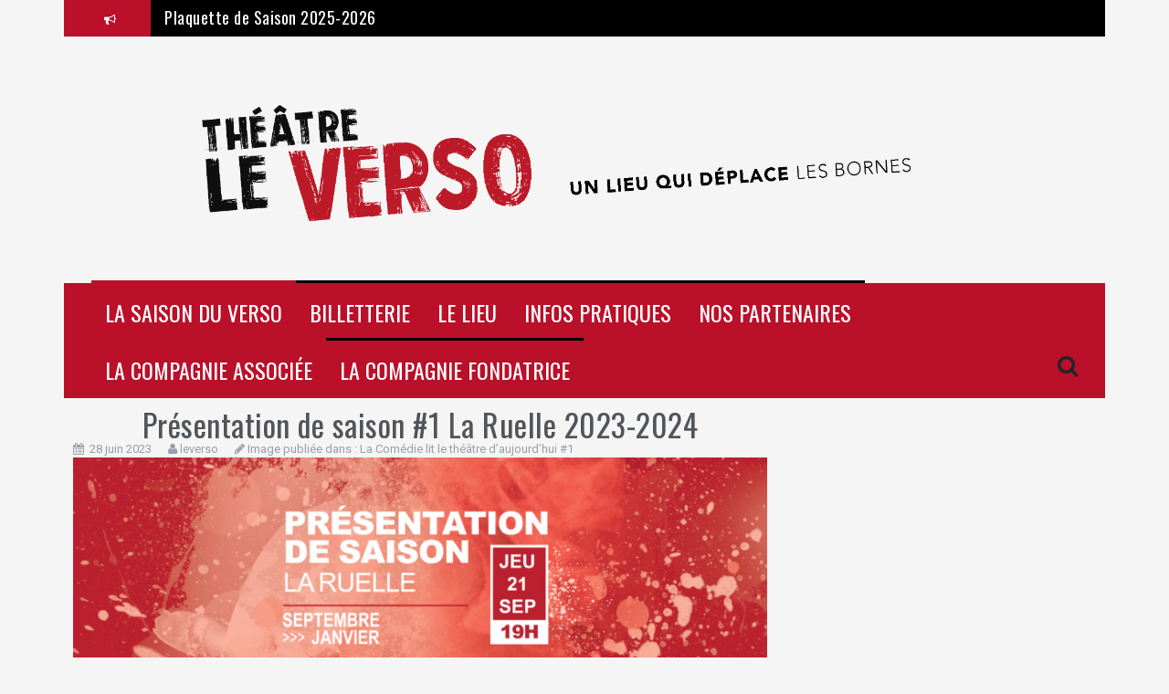

--- FILE ---
content_type: text/html; charset=UTF-8
request_url: http://travellingtheatreleverso.fr/premiere-lecture/complet-2/
body_size: 9663
content:
<!DOCTYPE html>
<html lang="fr-FR">
<head>
<meta charset="UTF-8">
<meta name="viewport" content="width=device-width, initial-scale=1">
<link rel="profile" href="http://gmpg.org/xfn/11">
<link rel="pingback" href="http://travellingtheatreleverso.fr/xmlrpc.php">
	<link rel="shortcut icon" href="http://travellingtheatreleverso.fr/wp-content/uploads/2016/06/cropped-Travelling-Théâtre-Le-Verso-2.jpg" />

<meta name='robots' content='index, follow, max-video-preview:-1, max-snippet:-1, max-image-preview:large' />

	<!-- This site is optimized with the Yoast SEO plugin v19.0 - https://yoast.com/wordpress/plugins/seo/ -->
	<title>Présentation de saison #1 La Ruelle 2023-2024 - Théâtre le Verso</title>
	<link rel="canonical" href="http://travellingtheatreleverso.fr/wp-content/uploads/2023/06/complet-1-scaled.jpg" />
	<meta property="og:locale" content="fr_FR" />
	<meta property="og:type" content="article" />
	<meta property="og:title" content="Présentation de saison #1 La Ruelle 2023-2024 - Théâtre le Verso" />
	<meta property="og:description" content="Présentation de saison #1 La Ruelle 2023-2024" />
	<meta property="og:url" content="http://travellingtheatreleverso.fr/wp-content/uploads/2023/06/complet-1-scaled.jpg" />
	<meta property="og:site_name" content="Théâtre le Verso" />
	<meta property="article:publisher" content="https://www.facebook.com/theatreleverso" />
	<meta property="article:modified_time" content="2023-08-24T14:54:14+00:00" />
	<meta property="og:image" content="http://travellingtheatreleverso.fr/wp-content/uploads/2023/06/complet-1-scaled.jpg" />
	<meta property="og:image:width" content="2560" />
	<meta property="og:image:height" content="949" />
	<meta property="og:image:type" content="image/jpeg" />
	<meta name="twitter:card" content="summary" />
	<script type="application/ld+json" class="yoast-schema-graph">{"@context":"https://schema.org","@graph":[{"@type":"WebSite","@id":"https://travellingtheatreleverso.fr/#website","url":"https://travellingtheatreleverso.fr/","name":"Théâtre le Verso","description":"Salle de spectacle","potentialAction":[{"@type":"SearchAction","target":{"@type":"EntryPoint","urlTemplate":"https://travellingtheatreleverso.fr/?s={search_term_string}"},"query-input":"required name=search_term_string"}],"inLanguage":"fr-FR"},{"@type":"WebPage","@id":"http://travellingtheatreleverso.fr/wp-content/uploads/2023/06/complet-1-scaled.jpg#webpage","url":"http://travellingtheatreleverso.fr/wp-content/uploads/2023/06/complet-1-scaled.jpg","name":"Présentation de saison #1 La Ruelle 2023-2024 - Théâtre le Verso","isPartOf":{"@id":"https://travellingtheatreleverso.fr/#website"},"datePublished":"2023-06-28T12:42:19+00:00","dateModified":"2023-08-24T14:54:14+00:00","breadcrumb":{"@id":"http://travellingtheatreleverso.fr/wp-content/uploads/2023/06/complet-1-scaled.jpg#breadcrumb"},"inLanguage":"fr-FR","potentialAction":[{"@type":"ReadAction","target":["http://travellingtheatreleverso.fr/wp-content/uploads/2023/06/complet-1-scaled.jpg"]}]},{"@type":"BreadcrumbList","@id":"http://travellingtheatreleverso.fr/wp-content/uploads/2023/06/complet-1-scaled.jpg#breadcrumb","itemListElement":[{"@type":"ListItem","position":1,"name":"Accueil","item":"https://travellingtheatreleverso.fr/"},{"@type":"ListItem","position":2,"name":"La Comédie lit le théâtre d&rsquo;aujourd&rsquo;hui #1","item":"http://travellingtheatreleverso.fr/premiere-lecture/"},{"@type":"ListItem","position":3,"name":"Présentation de saison #1 La Ruelle 2023-2024"}]}]}</script>
	<!-- / Yoast SEO plugin. -->


<link rel='dns-prefetch' href='//fonts.googleapis.com' />
<link rel="alternate" type="application/rss+xml" title="Théâtre le Verso &raquo; Flux" href="http://travellingtheatreleverso.fr/feed/" />
<link rel="alternate" type="application/rss+xml" title="Théâtre le Verso &raquo; Flux des commentaires" href="http://travellingtheatreleverso.fr/comments/feed/" />
<script type="text/javascript">
window._wpemojiSettings = {"baseUrl":"https:\/\/s.w.org\/images\/core\/emoji\/14.0.0\/72x72\/","ext":".png","svgUrl":"https:\/\/s.w.org\/images\/core\/emoji\/14.0.0\/svg\/","svgExt":".svg","source":{"concatemoji":"http:\/\/travellingtheatreleverso.fr\/wp-includes\/js\/wp-emoji-release.min.js?ver=6.2.8"}};
/*! This file is auto-generated */
!function(e,a,t){var n,r,o,i=a.createElement("canvas"),p=i.getContext&&i.getContext("2d");function s(e,t){p.clearRect(0,0,i.width,i.height),p.fillText(e,0,0);e=i.toDataURL();return p.clearRect(0,0,i.width,i.height),p.fillText(t,0,0),e===i.toDataURL()}function c(e){var t=a.createElement("script");t.src=e,t.defer=t.type="text/javascript",a.getElementsByTagName("head")[0].appendChild(t)}for(o=Array("flag","emoji"),t.supports={everything:!0,everythingExceptFlag:!0},r=0;r<o.length;r++)t.supports[o[r]]=function(e){if(p&&p.fillText)switch(p.textBaseline="top",p.font="600 32px Arial",e){case"flag":return s("\ud83c\udff3\ufe0f\u200d\u26a7\ufe0f","\ud83c\udff3\ufe0f\u200b\u26a7\ufe0f")?!1:!s("\ud83c\uddfa\ud83c\uddf3","\ud83c\uddfa\u200b\ud83c\uddf3")&&!s("\ud83c\udff4\udb40\udc67\udb40\udc62\udb40\udc65\udb40\udc6e\udb40\udc67\udb40\udc7f","\ud83c\udff4\u200b\udb40\udc67\u200b\udb40\udc62\u200b\udb40\udc65\u200b\udb40\udc6e\u200b\udb40\udc67\u200b\udb40\udc7f");case"emoji":return!s("\ud83e\udef1\ud83c\udffb\u200d\ud83e\udef2\ud83c\udfff","\ud83e\udef1\ud83c\udffb\u200b\ud83e\udef2\ud83c\udfff")}return!1}(o[r]),t.supports.everything=t.supports.everything&&t.supports[o[r]],"flag"!==o[r]&&(t.supports.everythingExceptFlag=t.supports.everythingExceptFlag&&t.supports[o[r]]);t.supports.everythingExceptFlag=t.supports.everythingExceptFlag&&!t.supports.flag,t.DOMReady=!1,t.readyCallback=function(){t.DOMReady=!0},t.supports.everything||(n=function(){t.readyCallback()},a.addEventListener?(a.addEventListener("DOMContentLoaded",n,!1),e.addEventListener("load",n,!1)):(e.attachEvent("onload",n),a.attachEvent("onreadystatechange",function(){"complete"===a.readyState&&t.readyCallback()})),(e=t.source||{}).concatemoji?c(e.concatemoji):e.wpemoji&&e.twemoji&&(c(e.twemoji),c(e.wpemoji)))}(window,document,window._wpemojiSettings);
</script>
<style type="text/css">
img.wp-smiley,
img.emoji {
	display: inline !important;
	border: none !important;
	box-shadow: none !important;
	height: 1em !important;
	width: 1em !important;
	margin: 0 0.07em !important;
	vertical-align: -0.1em !important;
	background: none !important;
	padding: 0 !important;
}
</style>
	<link rel='stylesheet' id='otw_sbm.css-css' href='http://travellingtheatreleverso.fr/wp-content/plugins/widget-manager-light/css/otw_sbm.css?ver=6.2.8' type='text/css' media='all' />
<link rel='stylesheet' id='wp-block-library-css' href='http://travellingtheatreleverso.fr/wp-includes/css/dist/block-library/style.min.css?ver=6.2.8' type='text/css' media='all' />
<style id='wp-block-library-inline-css' type='text/css'>
.has-text-align-justify{text-align:justify;}
</style>
<link rel='stylesheet' id='mediaelement-css' href='http://travellingtheatreleverso.fr/wp-includes/js/mediaelement/mediaelementplayer-legacy.min.css?ver=4.2.17' type='text/css' media='all' />
<link rel='stylesheet' id='wp-mediaelement-css' href='http://travellingtheatreleverso.fr/wp-includes/js/mediaelement/wp-mediaelement.min.css?ver=6.2.8' type='text/css' media='all' />
<link rel='stylesheet' id='classic-theme-styles-css' href='http://travellingtheatreleverso.fr/wp-includes/css/classic-themes.min.css?ver=6.2.8' type='text/css' media='all' />
<style id='global-styles-inline-css' type='text/css'>
body{--wp--preset--color--black: #000000;--wp--preset--color--cyan-bluish-gray: #abb8c3;--wp--preset--color--white: #ffffff;--wp--preset--color--pale-pink: #f78da7;--wp--preset--color--vivid-red: #cf2e2e;--wp--preset--color--luminous-vivid-orange: #ff6900;--wp--preset--color--luminous-vivid-amber: #fcb900;--wp--preset--color--light-green-cyan: #7bdcb5;--wp--preset--color--vivid-green-cyan: #00d084;--wp--preset--color--pale-cyan-blue: #8ed1fc;--wp--preset--color--vivid-cyan-blue: #0693e3;--wp--preset--color--vivid-purple: #9b51e0;--wp--preset--gradient--vivid-cyan-blue-to-vivid-purple: linear-gradient(135deg,rgba(6,147,227,1) 0%,rgb(155,81,224) 100%);--wp--preset--gradient--light-green-cyan-to-vivid-green-cyan: linear-gradient(135deg,rgb(122,220,180) 0%,rgb(0,208,130) 100%);--wp--preset--gradient--luminous-vivid-amber-to-luminous-vivid-orange: linear-gradient(135deg,rgba(252,185,0,1) 0%,rgba(255,105,0,1) 100%);--wp--preset--gradient--luminous-vivid-orange-to-vivid-red: linear-gradient(135deg,rgba(255,105,0,1) 0%,rgb(207,46,46) 100%);--wp--preset--gradient--very-light-gray-to-cyan-bluish-gray: linear-gradient(135deg,rgb(238,238,238) 0%,rgb(169,184,195) 100%);--wp--preset--gradient--cool-to-warm-spectrum: linear-gradient(135deg,rgb(74,234,220) 0%,rgb(151,120,209) 20%,rgb(207,42,186) 40%,rgb(238,44,130) 60%,rgb(251,105,98) 80%,rgb(254,248,76) 100%);--wp--preset--gradient--blush-light-purple: linear-gradient(135deg,rgb(255,206,236) 0%,rgb(152,150,240) 100%);--wp--preset--gradient--blush-bordeaux: linear-gradient(135deg,rgb(254,205,165) 0%,rgb(254,45,45) 50%,rgb(107,0,62) 100%);--wp--preset--gradient--luminous-dusk: linear-gradient(135deg,rgb(255,203,112) 0%,rgb(199,81,192) 50%,rgb(65,88,208) 100%);--wp--preset--gradient--pale-ocean: linear-gradient(135deg,rgb(255,245,203) 0%,rgb(182,227,212) 50%,rgb(51,167,181) 100%);--wp--preset--gradient--electric-grass: linear-gradient(135deg,rgb(202,248,128) 0%,rgb(113,206,126) 100%);--wp--preset--gradient--midnight: linear-gradient(135deg,rgb(2,3,129) 0%,rgb(40,116,252) 100%);--wp--preset--duotone--dark-grayscale: url('#wp-duotone-dark-grayscale');--wp--preset--duotone--grayscale: url('#wp-duotone-grayscale');--wp--preset--duotone--purple-yellow: url('#wp-duotone-purple-yellow');--wp--preset--duotone--blue-red: url('#wp-duotone-blue-red');--wp--preset--duotone--midnight: url('#wp-duotone-midnight');--wp--preset--duotone--magenta-yellow: url('#wp-duotone-magenta-yellow');--wp--preset--duotone--purple-green: url('#wp-duotone-purple-green');--wp--preset--duotone--blue-orange: url('#wp-duotone-blue-orange');--wp--preset--font-size--small: 13px;--wp--preset--font-size--medium: 20px;--wp--preset--font-size--large: 36px;--wp--preset--font-size--x-large: 42px;--wp--preset--spacing--20: 0.44rem;--wp--preset--spacing--30: 0.67rem;--wp--preset--spacing--40: 1rem;--wp--preset--spacing--50: 1.5rem;--wp--preset--spacing--60: 2.25rem;--wp--preset--spacing--70: 3.38rem;--wp--preset--spacing--80: 5.06rem;--wp--preset--shadow--natural: 6px 6px 9px rgba(0, 0, 0, 0.2);--wp--preset--shadow--deep: 12px 12px 50px rgba(0, 0, 0, 0.4);--wp--preset--shadow--sharp: 6px 6px 0px rgba(0, 0, 0, 0.2);--wp--preset--shadow--outlined: 6px 6px 0px -3px rgba(255, 255, 255, 1), 6px 6px rgba(0, 0, 0, 1);--wp--preset--shadow--crisp: 6px 6px 0px rgba(0, 0, 0, 1);}:where(.is-layout-flex){gap: 0.5em;}body .is-layout-flow > .alignleft{float: left;margin-inline-start: 0;margin-inline-end: 2em;}body .is-layout-flow > .alignright{float: right;margin-inline-start: 2em;margin-inline-end: 0;}body .is-layout-flow > .aligncenter{margin-left: auto !important;margin-right: auto !important;}body .is-layout-constrained > .alignleft{float: left;margin-inline-start: 0;margin-inline-end: 2em;}body .is-layout-constrained > .alignright{float: right;margin-inline-start: 2em;margin-inline-end: 0;}body .is-layout-constrained > .aligncenter{margin-left: auto !important;margin-right: auto !important;}body .is-layout-constrained > :where(:not(.alignleft):not(.alignright):not(.alignfull)){max-width: var(--wp--style--global--content-size);margin-left: auto !important;margin-right: auto !important;}body .is-layout-constrained > .alignwide{max-width: var(--wp--style--global--wide-size);}body .is-layout-flex{display: flex;}body .is-layout-flex{flex-wrap: wrap;align-items: center;}body .is-layout-flex > *{margin: 0;}:where(.wp-block-columns.is-layout-flex){gap: 2em;}.has-black-color{color: var(--wp--preset--color--black) !important;}.has-cyan-bluish-gray-color{color: var(--wp--preset--color--cyan-bluish-gray) !important;}.has-white-color{color: var(--wp--preset--color--white) !important;}.has-pale-pink-color{color: var(--wp--preset--color--pale-pink) !important;}.has-vivid-red-color{color: var(--wp--preset--color--vivid-red) !important;}.has-luminous-vivid-orange-color{color: var(--wp--preset--color--luminous-vivid-orange) !important;}.has-luminous-vivid-amber-color{color: var(--wp--preset--color--luminous-vivid-amber) !important;}.has-light-green-cyan-color{color: var(--wp--preset--color--light-green-cyan) !important;}.has-vivid-green-cyan-color{color: var(--wp--preset--color--vivid-green-cyan) !important;}.has-pale-cyan-blue-color{color: var(--wp--preset--color--pale-cyan-blue) !important;}.has-vivid-cyan-blue-color{color: var(--wp--preset--color--vivid-cyan-blue) !important;}.has-vivid-purple-color{color: var(--wp--preset--color--vivid-purple) !important;}.has-black-background-color{background-color: var(--wp--preset--color--black) !important;}.has-cyan-bluish-gray-background-color{background-color: var(--wp--preset--color--cyan-bluish-gray) !important;}.has-white-background-color{background-color: var(--wp--preset--color--white) !important;}.has-pale-pink-background-color{background-color: var(--wp--preset--color--pale-pink) !important;}.has-vivid-red-background-color{background-color: var(--wp--preset--color--vivid-red) !important;}.has-luminous-vivid-orange-background-color{background-color: var(--wp--preset--color--luminous-vivid-orange) !important;}.has-luminous-vivid-amber-background-color{background-color: var(--wp--preset--color--luminous-vivid-amber) !important;}.has-light-green-cyan-background-color{background-color: var(--wp--preset--color--light-green-cyan) !important;}.has-vivid-green-cyan-background-color{background-color: var(--wp--preset--color--vivid-green-cyan) !important;}.has-pale-cyan-blue-background-color{background-color: var(--wp--preset--color--pale-cyan-blue) !important;}.has-vivid-cyan-blue-background-color{background-color: var(--wp--preset--color--vivid-cyan-blue) !important;}.has-vivid-purple-background-color{background-color: var(--wp--preset--color--vivid-purple) !important;}.has-black-border-color{border-color: var(--wp--preset--color--black) !important;}.has-cyan-bluish-gray-border-color{border-color: var(--wp--preset--color--cyan-bluish-gray) !important;}.has-white-border-color{border-color: var(--wp--preset--color--white) !important;}.has-pale-pink-border-color{border-color: var(--wp--preset--color--pale-pink) !important;}.has-vivid-red-border-color{border-color: var(--wp--preset--color--vivid-red) !important;}.has-luminous-vivid-orange-border-color{border-color: var(--wp--preset--color--luminous-vivid-orange) !important;}.has-luminous-vivid-amber-border-color{border-color: var(--wp--preset--color--luminous-vivid-amber) !important;}.has-light-green-cyan-border-color{border-color: var(--wp--preset--color--light-green-cyan) !important;}.has-vivid-green-cyan-border-color{border-color: var(--wp--preset--color--vivid-green-cyan) !important;}.has-pale-cyan-blue-border-color{border-color: var(--wp--preset--color--pale-cyan-blue) !important;}.has-vivid-cyan-blue-border-color{border-color: var(--wp--preset--color--vivid-cyan-blue) !important;}.has-vivid-purple-border-color{border-color: var(--wp--preset--color--vivid-purple) !important;}.has-vivid-cyan-blue-to-vivid-purple-gradient-background{background: var(--wp--preset--gradient--vivid-cyan-blue-to-vivid-purple) !important;}.has-light-green-cyan-to-vivid-green-cyan-gradient-background{background: var(--wp--preset--gradient--light-green-cyan-to-vivid-green-cyan) !important;}.has-luminous-vivid-amber-to-luminous-vivid-orange-gradient-background{background: var(--wp--preset--gradient--luminous-vivid-amber-to-luminous-vivid-orange) !important;}.has-luminous-vivid-orange-to-vivid-red-gradient-background{background: var(--wp--preset--gradient--luminous-vivid-orange-to-vivid-red) !important;}.has-very-light-gray-to-cyan-bluish-gray-gradient-background{background: var(--wp--preset--gradient--very-light-gray-to-cyan-bluish-gray) !important;}.has-cool-to-warm-spectrum-gradient-background{background: var(--wp--preset--gradient--cool-to-warm-spectrum) !important;}.has-blush-light-purple-gradient-background{background: var(--wp--preset--gradient--blush-light-purple) !important;}.has-blush-bordeaux-gradient-background{background: var(--wp--preset--gradient--blush-bordeaux) !important;}.has-luminous-dusk-gradient-background{background: var(--wp--preset--gradient--luminous-dusk) !important;}.has-pale-ocean-gradient-background{background: var(--wp--preset--gradient--pale-ocean) !important;}.has-electric-grass-gradient-background{background: var(--wp--preset--gradient--electric-grass) !important;}.has-midnight-gradient-background{background: var(--wp--preset--gradient--midnight) !important;}.has-small-font-size{font-size: var(--wp--preset--font-size--small) !important;}.has-medium-font-size{font-size: var(--wp--preset--font-size--medium) !important;}.has-large-font-size{font-size: var(--wp--preset--font-size--large) !important;}.has-x-large-font-size{font-size: var(--wp--preset--font-size--x-large) !important;}
.wp-block-navigation a:where(:not(.wp-element-button)){color: inherit;}
:where(.wp-block-columns.is-layout-flex){gap: 2em;}
.wp-block-pullquote{font-size: 1.5em;line-height: 1.6;}
</style>
<link rel='stylesheet' id='contact-form-7-css' href='http://travellingtheatreleverso.fr/wp-content/plugins/contact-form-7/includes/css/styles.css?ver=5.6.3' type='text/css' media='all' />
<link rel='stylesheet' id='flymag-bootstrap-css' href='http://travellingtheatreleverso.fr/wp-content/themes/flymag/bootstrap/css/bootstrap.min.css?ver=1' type='text/css' media='all' />
<link rel='stylesheet' id='flymag-body-fonts-css' href='//fonts.googleapis.com/css?family=Roboto%3A400%2C400italic%2C700%2C700italic&#038;ver=6.2.8' type='text/css' media='all' />
<link rel='stylesheet' id='flymag-headings-fonts-css' href='//fonts.googleapis.com/css?family=Oswald%3A400%2C300%2C700&#038;ver=6.2.8' type='text/css' media='all' />
<link rel='stylesheet' id='flymag-style-css' href='http://travellingtheatreleverso.fr/wp-content/themes/flymag/style.css?ver=6.2.8' type='text/css' media='all' />
<style id='flymag-style-inline-css' type='text/css'>
.social-navigation li:hover > a::before, a, a:hover, a:focus, a:active { color:#ba102a}
.custom-menu-item-1:hover, .custom-menu-item-1 .sub-menu, .ticker-info, button, .button, input[type="button"], input[type="reset"], input[type="submit"] { background-color:#ba102a}
.custom-menu-item-1 { border-color:#ba102a}
.custom-menu-item-2:hover, .custom-menu-item-2 .sub-menu { background-color:#000000}
.custom-menu-item-2 { border-color:#000000}
.custom-menu-item-3:hover, .custom-menu-item-3 .sub-menu { background-color:#000000}
.custom-menu-item-3 { border-color:#000000}
.custom-menu-item-4:hover, .custom-menu-item-4 .sub-menu { background-color:#000000}
.custom-menu-item-4 { border-color:#000000}
.custom-menu-item-0:hover, .custom-menu-item-0 .sub-menu { background-color:#000000}
.custom-menu-item-0 { border-color:#000000}
.site-branding { background-color:#f5f5f5}
.news-ticker { background-color:#000000}
.site-title a, .site-title a:hover { color:#000000}
.site-description { color:#000000}
.main-navigation { background-color:#ba102a}
.main-navigation a, .main-navigation li::before { color:#ffffff}
body { color:#000000}
.widget-area .widget, .widget-area .widget a { color:#f5f5f5}
.site-footer, .footer-widget-area { background-color:#000000}
.site-title { font-size:40px; }
.site-description { font-size:11px; }
.main-navigation li { font-size:24px; }
h1 { font-size:34px; }
h2 { font-size:31px; }
h3 { font-size:24px; }
h4 { font-size:18px; }
h5 { font-size:13px; }
h6 { font-size:12px; }
body { font-size:13px; }
.site-logo { max-width:3400px; }

</style>
<link rel='stylesheet' id='flymag-font-awesome-css' href='http://travellingtheatreleverso.fr/wp-content/themes/flymag/fonts/font-awesome.min.css?ver=6.2.8' type='text/css' media='all' />
<link rel='stylesheet' id='evcal_google_fonts-css' href='//fonts.googleapis.com/css?family=Oswald%3A400%2C300%7COpen+Sans%3A400%2C300&#038;ver=6.2.8' type='text/css' media='screen' />
<link rel='stylesheet' id='evcal_cal_default-css' href='//travellingtheatreleverso.fr/wp-content/plugins/eventON/assets/css/eventon_styles.css?ver=2.4.6' type='text/css' media='all' />
<link rel='stylesheet' id='evo_font_icons-css' href='//travellingtheatreleverso.fr/wp-content/plugins/eventON/assets/fonts/font-awesome.css?ver=4.6.2' type='text/css' media='all' />
<link rel='stylesheet' id='jetpack_css-css' href='http://travellingtheatreleverso.fr/wp-content/plugins/jetpack/css/jetpack.css?ver=11.2.2' type='text/css' media='all' />
<script type='text/javascript' src='http://travellingtheatreleverso.fr/wp-includes/js/jquery/jquery.min.js?ver=3.6.4' id='jquery-core-js'></script>
<script type='text/javascript' src='http://travellingtheatreleverso.fr/wp-includes/js/jquery/jquery-migrate.min.js?ver=3.4.0' id='jquery-migrate-js'></script>
<script type='text/javascript' src='http://travellingtheatreleverso.fr/wp-content/themes/flymag/js/jquery.fitvids.js?ver=1' id='flymag-fitvids-js'></script>
<script type='text/javascript' src='http://travellingtheatreleverso.fr/wp-content/themes/flymag/js/jquery.slicknav.min.js?ver=1' id='flymag-slicknav-js'></script>
<script type='text/javascript' src='http://travellingtheatreleverso.fr/wp-content/themes/flymag/js/imagesloaded.pkgd.min.js?ver=1' id='flymag-imagesloaded-js'></script>
<script type='text/javascript' src='http://travellingtheatreleverso.fr/wp-content/themes/flymag/js/masonry-init.js?ver=1' id='flymag-masonry-init-js'></script>
<script type='text/javascript' src='http://travellingtheatreleverso.fr/wp-content/themes/flymag/js/jquery.easy-ticker.min.js?ver=1' id='flymag-ticker-js'></script>
<script type='text/javascript' src='http://travellingtheatreleverso.fr/wp-content/themes/flymag/js/wow.min.js?ver=1' id='flymag-animations-js'></script>
<script type='text/javascript' src='http://travellingtheatreleverso.fr/wp-content/themes/flymag/js/scripts.js?ver=1' id='flymag-scripts-js'></script>
<script type='text/javascript' src='http://travellingtheatreleverso.fr/wp-content/themes/flymag/js/owl.carousel.min.js?ver=1' id='flymag-owl-script-js'></script>
<script type='text/javascript' id='flymag-slider-init-js-extra'>
/* <![CDATA[ */
var sliderOptions = {"slideshowspeed":"4000"};
/* ]]> */
</script>
<script type='text/javascript' src='http://travellingtheatreleverso.fr/wp-content/themes/flymag/js/slider-init.js?ver=1' id='flymag-slider-init-js'></script>
<script type='text/javascript' id='media-video-jwt-bridge-js-extra'>
/* <![CDATA[ */
var videopressAjax = {"ajaxUrl":"http:\/\/travellingtheatreleverso.fr\/wp-admin\/admin-ajax.php","bridgeUrl":"http:\/\/travellingtheatreleverso.fr\/wp-content\/plugins\/jetpack\/modules\/videopress\/js\/videopress-token-bridge.js","post_id":"5340"};
/* ]]> */
</script>
<script type='text/javascript' src='http://travellingtheatreleverso.fr/wp-content/plugins/jetpack/modules/videopress/js/videopress-token-bridge.js?ver=6' id='media-video-jwt-bridge-js'></script>
<link rel="https://api.w.org/" href="http://travellingtheatreleverso.fr/wp-json/" /><link rel="alternate" type="application/json" href="http://travellingtheatreleverso.fr/wp-json/wp/v2/media/5340" /><link rel="EditURI" type="application/rsd+xml" title="RSD" href="http://travellingtheatreleverso.fr/xmlrpc.php?rsd" />
<link rel="wlwmanifest" type="application/wlwmanifest+xml" href="http://travellingtheatreleverso.fr/wp-includes/wlwmanifest.xml" />
<meta name="generator" content="WordPress 6.2.8" />
<link rel='shortlink' href='https://wp.me/a7StyI-1o8' />
<link rel="alternate" type="application/json+oembed" href="http://travellingtheatreleverso.fr/wp-json/oembed/1.0/embed?url=http%3A%2F%2Ftravellingtheatreleverso.fr%2Fpremiere-lecture%2Fcomplet-2%2F" />
<link rel="alternate" type="text/xml+oembed" href="http://travellingtheatreleverso.fr/wp-json/oembed/1.0/embed?url=http%3A%2F%2Ftravellingtheatreleverso.fr%2Fpremiere-lecture%2Fcomplet-2%2F&#038;format=xml" />
<style>img#wpstats{display:none}</style>
	<!--[if lt IE 9]>
<script src="http://travellingtheatreleverso.fr/wp-content/themes/flymag/js/html5shiv.js"></script>
<![endif]-->


<!-- EventON Version -->
<meta name="generator" content="EventON 2.4.6" />

<!-- Custom CSS -->
<style>
.menu-widget-1 {
        clear: both;
	display: block;
	float: left;
	width: 100%;
       clear: both;


       

}

.menu-widget-1 li {
	font-family: 'Oswald', sans-serif          !important;
	font-weight: 400;
	padding: 15px;
	font-size: 16px;
	text-transform: uppercase;
	-webkit-transition: all 0.3s;
	transition: all 0.3s;
	margin: -0px 0 0px;
        list-style: none;
        border-radius: 20px 
 ;


}

.menu-widget-1 li:hover > a,
.menu-widget-1 li:hover::before,
.menu-widget-1 ul ul li::before {
	color: #fff;

}

.menu-widget-1 li:hover {
	background-color: #989fa8;
	margin: -0px -20px 0px; 

}

.menu-widget-1 a {
    float: right;
	margin: -10px 0px 0px; 

}

.gg-image-caption {

margin-right:auto;
  margin-left:auto;
    width: 75%;


	font-family: 'Oswald', sans-serif;
	text-transform: uppercase;
	font-size: 16px;
	font-weight: 700;
	padding: 10px;
	border: 2px solid #fff;
	border-radius: 20px;
}

.home-masonry .entry-title {
    font-size: 18px;
}

".content-area {
	width: 100%;important!
	float: left;"


.site-main .comment-navigation,
.site-main .paging-navigation,
.site-main .post-navigation {
	margin-top: 30px;
	padding: 00px;
	overflow: hidden;
	display: none;
}


</style>
<!-- Generated by https://wordpress.org/plugins/theme-junkie-custom-css/ -->
<link rel="icon" href="http://travellingtheatreleverso.fr/wp-content/uploads/2021/08/cropped-logo-verso-noir-sans-fond-carré-32x32.jpg" sizes="32x32" />
<link rel="icon" href="http://travellingtheatreleverso.fr/wp-content/uploads/2021/08/cropped-logo-verso-noir-sans-fond-carré-192x192.jpg" sizes="192x192" />
<link rel="apple-touch-icon" href="http://travellingtheatreleverso.fr/wp-content/uploads/2021/08/cropped-logo-verso-noir-sans-fond-carré-180x180.jpg" />
<meta name="msapplication-TileImage" content="http://travellingtheatreleverso.fr/wp-content/uploads/2021/08/cropped-logo-verso-noir-sans-fond-carré-270x270.jpg" />
<style id="tt-easy-google-font-styles" type="text/css">p { font-family: 'Tahoma'; font-size: 16px; font-style: normal; font-weight: 400; text-transform: none; }
h1 { }
h2 { }
h3 { letter-spacing: 1px; }
h4 { }
h5 { }
h6 { }
</style></head>

<body class="attachment attachment-template-default single single-attachment postid-5340 attachmentid-5340 attachment-jpeg">
<div id="page" class="hfeed site">
	<a class="skip-link screen-reader-text" href="#content">Aller au contenu</a>

			 
        <div class="latest-news container">
            <div class="ticker-info col-md-1 col-sm-1 col-xs-1">
                <i class="fa fa-bullhorn"></i>
            </div>
            <div class="news-ticker col-md-11 col-sm-11 col-xs-11">
                <div class="ticker-inner">
                                    <h4 class="ticker-title"><a href="http://travellingtheatreleverso.fr/plaquette-de-saison-2025-2026/" rel="bookmark">Plaquette de Saison 2025-2026</a></h4>                                </div>
            </div>
        </div>   

        	
	<header id="masthead" class="site-header container clearfix" role="banner">
		<div class="site-branding clearfix">
	        				<a href="http://travellingtheatreleverso.fr/" title="Théâtre le Verso"><img class="site-logo" src="http://travellingtheatreleverso.fr/wp-content/uploads/2025/07/entete2-e1753694211998.png" alt="Théâtre le Verso" /></a>
	        		</div>
		<nav id="site-navigation" class="main-navigation" role="navigation">
			<div class="menu-menu1-container"><ul id="menu-menu1" class="menu"><li id="menu-item-2517" class="menu-item menu-item-type-post_type menu-item-object-page menu-item-has-children menu-item-2517 custom-menu-item-1"><a href="http://travellingtheatreleverso.fr/accueil/la-saison-du-verso/">La Saison du Verso</a>
<ul class="sub-menu">
	<li id="menu-item-4231" class="menu-item menu-item-type-post_type menu-item-object-page menu-item-4231"><a href="http://travellingtheatreleverso.fr/accueil/la-saison-du-verso/">Saison 2025-2026</a></li>
	<li id="menu-item-2531" class="menu-item menu-item-type-post_type menu-item-object-page menu-item-2531"><a href="http://travellingtheatreleverso.fr/saison-jeune-public/">Jeune Public</a></li>
	<li id="menu-item-6155" class="menu-item menu-item-type-post_type menu-item-object-page menu-item-6155"><a href="http://travellingtheatreleverso.fr/accueil/les-ateliers-2/">Les ateliers</a></li>
</ul>
</li>
<li id="menu-item-4148" class="menu-item menu-item-type-custom menu-item-object-custom menu-item-4148 custom-menu-item-2"><a href="http://billetterie-leverso.mapado.com/">Billetterie</a></li>
<li id="menu-item-2521" class="menu-item menu-item-type-post_type menu-item-object-page menu-item-has-children menu-item-2521 custom-menu-item-3"><a href="http://travellingtheatreleverso.fr/le-lieu/">Le lieu</a>
<ul class="sub-menu">
	<li id="menu-item-4235" class="menu-item menu-item-type-post_type menu-item-object-page menu-item-4235"><a href="http://travellingtheatreleverso.fr/le-lieu/">Le Théâtre</a></li>
	<li id="menu-item-6227" class="menu-item menu-item-type-post_type menu-item-object-page menu-item-6227"><a href="http://travellingtheatreleverso.fr/accueil/benevole/">Bénévoles</a></li>
	<li id="menu-item-2522" class="menu-item menu-item-type-post_type menu-item-object-page menu-item-2522"><a href="http://travellingtheatreleverso.fr/le-lieu/fiches-techniques/">Fiches Techniques</a></li>
	<li id="menu-item-2528" class="menu-item menu-item-type-post_type menu-item-object-page menu-item-2528"><a href="http://travellingtheatreleverso.fr/accueil/la-saison-du-verso/saisons-precedentes/">Les saisons précédentes</a></li>
</ul>
</li>
<li id="menu-item-2533" class="menu-item menu-item-type-post_type menu-item-object-page menu-item-has-children menu-item-2533 custom-menu-item-4"><a href="http://travellingtheatreleverso.fr/infos-pratiques/">INFOS PRATIQUES</a>
<ul class="sub-menu">
	<li id="menu-item-2519" class="menu-item menu-item-type-post_type menu-item-object-page menu-item-2519"><a href="http://travellingtheatreleverso.fr/accueil/la-saison-du-verso/tarifs/">Tarifs</a></li>
	<li id="menu-item-4248" class="menu-item menu-item-type-post_type menu-item-object-page menu-item-4248"><a href="http://travellingtheatreleverso.fr/infos-pratiques/">Contacts</a></li>
	<li id="menu-item-4244" class="menu-item menu-item-type-post_type menu-item-object-page menu-item-4244"><a href="http://travellingtheatreleverso.fr/comment-venir/">Comment venir ?</a></li>
</ul>
</li>
<li id="menu-item-6467" class="menu-item menu-item-type-post_type menu-item-object-page menu-item-has-children menu-item-6467 custom-menu-item-0"><a href="http://travellingtheatreleverso.fr/nos-partenaires/">Nos partenaires</a>
<ul class="sub-menu">
	<li id="menu-item-4256" class="menu-item menu-item-type-post_type menu-item-object-page menu-item-4256"><a href="http://travellingtheatreleverso.fr/soutiens-conventionnement/">Soutiens &#038; Conventionnements</a></li>
	<li id="menu-item-2525" class="menu-item menu-item-type-post_type menu-item-object-page menu-item-2525"><a href="http://travellingtheatreleverso.fr/loire-en-scene/">Loire en Scène</a></li>
	<li id="menu-item-2526" class="menu-item menu-item-type-post_type menu-item-object-page menu-item-2526"><a href="http://travellingtheatreleverso.fr/la-ruelle/">La Ruelle</a></li>
</ul>
</li>
<li id="menu-item-6513" class="menu-item menu-item-type-post_type menu-item-object-page menu-item-6513 custom-menu-item-1"><a href="http://travellingtheatreleverso.fr/accueil/la-compagnie-associee/">La Compagnie associée</a></li>
<li id="menu-item-2532" class="menu-item menu-item-type-post_type menu-item-object-page menu-item-has-children menu-item-2532 custom-menu-item-2"><a href="http://travellingtheatreleverso.fr/la-cie/">La Compagnie fondatrice</a>
<ul class="sub-menu">
	<li id="menu-item-6469" class="menu-item menu-item-type-post_type menu-item-object-page menu-item-6469"><a href="http://travellingtheatreleverso.fr/gilles-granouillet/">Gilles Granouillet</a></li>
	<li id="menu-item-6470" class="menu-item menu-item-type-post_type menu-item-object-page menu-item-6470"><a href="http://travellingtheatreleverso.fr/la-cie/">Travelling Théâtre</a></li>
	<li id="menu-item-2516" class="menu-item menu-item-type-post_type menu-item-object-page menu-item-2516"><a href="http://travellingtheatreleverso.fr/creations-tournees/">En tournée</a></li>
	<li id="menu-item-2534" class="menu-item menu-item-type-taxonomy menu-item-object-category menu-item-2534"><a href="http://travellingtheatreleverso.fr/category/historique/">Historique</a></li>
</ul>
</li>
</ul></div>			<span class="search-toggle"><i class="fa fa-search"></i></span>
			
<div class="search-wrapper">
	<form role="search" method="get" class="flymag-search-form" action="http://travellingtheatreleverso.fr/">
		<span class="search-close"><i class="fa fa-times"></i></span>
		<label>
			<span class="screen-reader-text">Recherche pour :</span>
			<input type="search" class="search-field" placeholder="Entrez votre recherche" value="" name="s" title="Recherche pour :" />
		</label>
	</form>
</div>	
		</nav><!-- #site-navigation -->
		<nav class="mobile-nav"></nav>
	</header><!-- #masthead -->

	<div id="content" class="site-content container clearfix">
	
        <div id="primary" class="content-area">
            <div id="content" class="site-content" role="main">
 
             
                <article id="post-5340" class="post-5340 attachment type-attachment status-inherit hentry">
                    <header class="entry-header">
						<h1 class="entry-title">Présentation de saison #1 La Ruelle 2023-2024</h1>						<div class="entry-meta">
							<span class="posted-on"><i class="fa fa-calendar"></i> <a href="http://travellingtheatreleverso.fr/premiere-lecture/complet-2/" rel="bookmark"><time class="entry-date published" datetime="2023-06-28T14:42:19+02:00">28 juin 2023</time><time class="updated" datetime="2023-08-24T16:54:14+02:00">24 août 2023</time></a></span><span class="byline"> <i class="fa fa-user"></i> <span class="author vcard"><a class="url fn n" href="http://travellingtheatreleverso.fr/author/leverso/">leverso</a></span></span>							<span class="image-parent">
					        <i class="fa fa-pencil"></i> Image publiée dans : <a href="http://travellingtheatreleverso.fr/premiere-lecture/" title="Retour vers La Comédie lit le théâtre d&rsquo;aujourd&rsquo;hui #1" rel="gallery">La Comédie lit le théâtre d&rsquo;aujourd&rsquo;hui #1</a>					    	</span>
						</div>
                    </header>
 
                    <div class="entry-content">
 
                        <div class="entry-thumb">
                            <div class="entry-attachment">
                                <img width="820" height="304" src="http://travellingtheatreleverso.fr/wp-content/uploads/2023/06/complet-1-820x304.jpg" class="attachment-entry-thumb size-entry-thumb" alt="Présentation de saison #1 La Ruelle 2023-2024" decoding="async" loading="lazy" srcset="http://travellingtheatreleverso.fr/wp-content/uploads/2023/06/complet-1-820x304.jpg 820w, http://travellingtheatreleverso.fr/wp-content/uploads/2023/06/complet-1-300x111.jpg 300w, http://travellingtheatreleverso.fr/wp-content/uploads/2023/06/complet-1-1024x380.jpg 1024w, http://travellingtheatreleverso.fr/wp-content/uploads/2023/06/complet-1-768x285.jpg 768w, http://travellingtheatreleverso.fr/wp-content/uploads/2023/06/complet-1-1536x569.jpg 1536w, http://travellingtheatreleverso.fr/wp-content/uploads/2023/06/complet-1-2048x759.jpg 2048w" sizes="(max-width: 820px) 100vw, 820px" />                            </div>
                            	                            <div class="entry-caption">
	                                <p>Présentation de saison #1 La Ruelle 2023-2024</p>
	                            </div>
                                                    </div>
                        <p>Présentation de saison #1 La Ruelle 2023-2024</p>
                                            </div>
					<div class="images-sizes">				 
							Image disponible dans :							<a href="http://travellingtheatreleverso.fr/wp-content/uploads/2023/06/complet-1-scaled.jpg">2560x949</a> / <a href="http://travellingtheatreleverso.fr/wp-content/uploads/2023/06/complet-1-150x150.jpg">150x150</a> / <a href="http://travellingtheatreleverso.fr/wp-content/uploads/2023/06/complet-1-300x111.jpg">300x111</a> / <a href="http://travellingtheatreleverso.fr/wp-content/uploads/2023/06/complet-1-768x285.jpg">768x285</a> / <a href="http://travellingtheatreleverso.fr/wp-content/uploads/2023/06/complet-1-1024x380.jpg">1024x380</a> / <a href="http://travellingtheatreleverso.fr/wp-content/uploads/2023/06/complet-1-1536x569.jpg">1536x569</a> / <a href="http://travellingtheatreleverso.fr/wp-content/uploads/2023/06/complet-1-2048x759.jpg">2048x759</a> / <a href="http://travellingtheatreleverso.fr/wp-content/uploads/2023/06/complet-1-450x250.jpg">450x250</a> / <a href="http://travellingtheatreleverso.fr/wp-content/uploads/2023/06/complet-1-600x400.jpg">600x400</a> / <a href="http://travellingtheatreleverso.fr/wp-content/uploads/2023/06/complet-1-820x304.jpg">820x304</a> / <a href="http://travellingtheatreleverso.fr/wp-content/uploads/2023/06/complet-1-272x182.jpg">272x182</a>					</div> 
                    <nav class="image-navigation">
                        <span class="previous-image"></span>
                        <span class="next-image"><a href='http://travellingtheatreleverso.fr/premiere-lecture/complet2-2/'>Suivant &rarr;</a></span>
                    </nav>					              
                </article>
 
			 
             
            </div>
        </div>


<div id="secondary" class="widget-area" role="complementary">
	</div><!-- #secondary -->

	</div><!-- #content -->
			
	<div id="sidebar-footer" class="footer-widget-area clearfix" role="complementary">
		<div class="container">
										<div class="sidebar-column col-md-4 col-sm-4">
				 	<aside id="custom-menu-wizard-4" class="widget widget_custom_menu_wizard"><div class="menu-menu1-container"><ul id="menu-menu1-1" class="menu-widget  " data-cmwv="3.3.0" data-cmws='{&quot;menu&quot;:2}'><li class="menu-item menu-item-type-post_type menu-item-object-page menu-item-has-children cmw-level-1 cmw-has-submenu cmw-menu-item-had-children menu-item-2517"><a href="http://travellingtheatreleverso.fr/accueil/la-saison-du-verso/">La Saison du Verso</a>
<ul class="sub-menu">
	<li class="menu-item menu-item-type-post_type menu-item-object-page cmw-level-2 menu-item-4231"><a href="http://travellingtheatreleverso.fr/accueil/la-saison-du-verso/">Saison 2025-2026</a></li>
	<li class="menu-item menu-item-type-post_type menu-item-object-page cmw-level-2 menu-item-2531"><a href="http://travellingtheatreleverso.fr/saison-jeune-public/">Jeune Public</a></li>
	<li class="menu-item menu-item-type-post_type menu-item-object-page cmw-level-2 menu-item-6155"><a href="http://travellingtheatreleverso.fr/accueil/les-ateliers-2/">Les ateliers</a></li>
</ul>
</li>
<li class="menu-item menu-item-type-custom menu-item-object-custom cmw-level-1 menu-item-4148"><a href="http://billetterie-leverso.mapado.com/">Billetterie</a></li>
<li class="menu-item menu-item-type-post_type menu-item-object-page menu-item-has-children cmw-level-1 cmw-has-submenu cmw-menu-item-had-children menu-item-2521"><a href="http://travellingtheatreleverso.fr/le-lieu/">Le lieu</a>
<ul class="sub-menu">
	<li class="menu-item menu-item-type-post_type menu-item-object-page cmw-level-2 menu-item-4235"><a href="http://travellingtheatreleverso.fr/le-lieu/">Le Théâtre</a></li>
	<li class="menu-item menu-item-type-post_type menu-item-object-page cmw-level-2 menu-item-6227"><a href="http://travellingtheatreleverso.fr/accueil/benevole/">Bénévoles</a></li>
	<li class="menu-item menu-item-type-post_type menu-item-object-page cmw-level-2 menu-item-2522"><a href="http://travellingtheatreleverso.fr/le-lieu/fiches-techniques/">Fiches Techniques</a></li>
	<li class="menu-item menu-item-type-post_type menu-item-object-page cmw-level-2 menu-item-2528"><a href="http://travellingtheatreleverso.fr/accueil/la-saison-du-verso/saisons-precedentes/">Les saisons précédentes</a></li>
</ul>
</li>
<li class="menu-item menu-item-type-post_type menu-item-object-page menu-item-has-children cmw-level-1 cmw-has-submenu cmw-menu-item-had-children menu-item-2533"><a href="http://travellingtheatreleverso.fr/infos-pratiques/">INFOS PRATIQUES</a>
<ul class="sub-menu">
	<li class="menu-item menu-item-type-post_type menu-item-object-page cmw-level-2 menu-item-2519"><a href="http://travellingtheatreleverso.fr/accueil/la-saison-du-verso/tarifs/">Tarifs</a></li>
	<li class="menu-item menu-item-type-post_type menu-item-object-page cmw-level-2 menu-item-4248"><a href="http://travellingtheatreleverso.fr/infos-pratiques/">Contacts</a></li>
	<li class="menu-item menu-item-type-post_type menu-item-object-page cmw-level-2 menu-item-4244"><a href="http://travellingtheatreleverso.fr/comment-venir/">Comment venir ?</a></li>
</ul>
</li>
<li class="menu-item menu-item-type-post_type menu-item-object-page menu-item-has-children cmw-level-1 cmw-has-submenu cmw-menu-item-had-children menu-item-6467"><a href="http://travellingtheatreleverso.fr/nos-partenaires/">Nos partenaires</a>
<ul class="sub-menu">
	<li class="menu-item menu-item-type-post_type menu-item-object-page cmw-level-2 menu-item-4256"><a href="http://travellingtheatreleverso.fr/soutiens-conventionnement/">Soutiens &#038; Conventionnements</a></li>
	<li class="menu-item menu-item-type-post_type menu-item-object-page cmw-level-2 menu-item-2525"><a href="http://travellingtheatreleverso.fr/loire-en-scene/">Loire en Scène</a></li>
	<li class="menu-item menu-item-type-post_type menu-item-object-page cmw-level-2 menu-item-2526"><a href="http://travellingtheatreleverso.fr/la-ruelle/">La Ruelle</a></li>
</ul>
</li>
<li class="menu-item menu-item-type-post_type menu-item-object-page cmw-level-1 menu-item-6513"><a href="http://travellingtheatreleverso.fr/accueil/la-compagnie-associee/">La Compagnie associée</a></li>
<li class="menu-item menu-item-type-post_type menu-item-object-page menu-item-has-children cmw-level-1 cmw-has-submenu cmw-menu-item-had-children menu-item-2532"><a href="http://travellingtheatreleverso.fr/la-cie/">La Compagnie fondatrice</a>
<ul class="sub-menu">
	<li class="menu-item menu-item-type-post_type menu-item-object-page cmw-level-2 menu-item-6469"><a href="http://travellingtheatreleverso.fr/gilles-granouillet/">Gilles Granouillet</a></li>
	<li class="menu-item menu-item-type-post_type menu-item-object-page cmw-level-2 menu-item-6470"><a href="http://travellingtheatreleverso.fr/la-cie/">Travelling Théâtre</a></li>
	<li class="menu-item menu-item-type-post_type menu-item-object-page cmw-level-2 menu-item-2516"><a href="http://travellingtheatreleverso.fr/creations-tournees/">En tournée</a></li>
	<li class="menu-item menu-item-type-taxonomy menu-item-object-category cmw-level-2 menu-item-2534"><a href="http://travellingtheatreleverso.fr/category/historique/">Historique</a></li>
</ul>
</li>
</ul></div></aside>				 </div>
							<div class="sidebar-column col-md-4 col-sm-4">
				 	<aside id="sow-editor-8" class="widget widget_sow-editor"><div
			
			class="so-widget-sow-editor so-widget-sow-editor-base"
			
		>
<div class="siteorigin-widget-tinymce textwidget">
	<h4 style="text-align: left;"><span style="color: #ffffff;">CONTACTS</span></h4>
<p><span style="color: #ffffff;">Billetterie : 07 49 66 98 37<br />
</span><span style="color: #ffffff;">Administration : 04 77 47 01 31</span></p>
<p style="text-align: left;"><span style="color: #ba102a;"><strong>theatre.leverso@gmail.com</strong></span></p>
<p style="text-align: left;"><span style="color: #ba102a;"><strong>communication.leverso@gmail.com</strong></span></p>
</div>
</div></aside>				 </div>
							<div class="sidebar-column col-md-4 col-sm-4">
				 	<aside id="sow-editor-11" class="widget widget_sow-editor"><div
			
			class="so-widget-sow-editor so-widget-sow-editor-base"
			
		>
<div class="siteorigin-widget-tinymce textwidget">
	<p><span style="color: #ffffff;"><strong>Théâtre Le Verso </strong></span><br />
<span style="color: #ffffff;">61 rue de la Richelandière</span><br />
<span style="color: #ffffff;">42100 Saint-Etienne</span></p>
</div>
</div></aside>				 </div>
					</div>	
	</div>	
	<footer id="colophon" class="site-footer" role="contentinfo">
		<div class="container">
			<div class="site-info col-md-6 col-sm-6">
				<a href="http://wordpress.org/" rel="nofollow">Fièrement propulsé par  WordPress</a>
				<span class="sep"> | </span>
				Thème <a href="http://themeisle.com/themes/flymag/" rel="nofollow">FlyMag</a> par Themeisle			</div><!-- .site-info -->
					</div>
	</footer><!-- #colophon -->
</div><!-- #page -->

		<script type="text/javascript">
		/*<![CDATA[*/
		var gmapstyles = 'default';
		/* ]]> */
		</script>		
		<link rel='stylesheet' id='eventon_dynamic_styles-css' href='//travellingtheatreleverso.fr/wp-content/plugins/eventON/assets/css/eventon_dynamic_styles.css?ver=6.2.8' type='text/css' media='all' />
<script type='text/javascript' src='http://travellingtheatreleverso.fr/wp-content/plugins/contact-form-7/includes/swv/js/index.js?ver=5.6.3' id='swv-js'></script>
<script type='text/javascript' id='contact-form-7-js-extra'>
/* <![CDATA[ */
var wpcf7 = {"api":{"root":"http:\/\/travellingtheatreleverso.fr\/wp-json\/","namespace":"contact-form-7\/v1"}};
/* ]]> */
</script>
<script type='text/javascript' src='http://travellingtheatreleverso.fr/wp-content/plugins/contact-form-7/includes/js/index.js?ver=5.6.3' id='contact-form-7-js'></script>
<script type='text/javascript' src='http://travellingtheatreleverso.fr/wp-content/plugins/gallery-by-supsystic/src/GridGallery/Colorbox/jquery-colorbox/jquery.colorbox.js?ver=1.15.5' id='jquery.colorbox.js-js'></script>
<script type='text/javascript' src='http://travellingtheatreleverso.fr/wp-content/plugins/gallery-by-supsystic/src/GridGallery/Colorbox/jquery-colorbox/i18n/jquery.colorbox-fr.js?ver=1.15.5' id='jquery.colorbox-fr.js-js'></script>
<script type='text/javascript' src='http://travellingtheatreleverso.fr/wp-content/themes/flymag/js/skip-link-focus-fix.js?ver=20130115' id='flymag-skip-link-focus-fix-js'></script>
<script type='text/javascript' src='http://travellingtheatreleverso.fr/wp-includes/js/imagesloaded.min.js?ver=4.1.4' id='imagesloaded-js'></script>
<script type='text/javascript' src='http://travellingtheatreleverso.fr/wp-includes/js/masonry.min.js?ver=4.2.2' id='masonry-js'></script>
<script type='text/javascript' src='http://travellingtheatreleverso.fr/wp-includes/js/jquery/jquery.masonry.min.js?ver=3.1.2b' id='jquery-masonry-js'></script>
<script src='https://stats.wp.com/e-202548.js' defer></script>
<script>
	_stq = window._stq || [];
	_stq.push([ 'view', {v:'ext',j:'1:11.2.2',blog:'116417692',post:'5340',tz:'1',srv:'travellingtheatreleverso.fr'} ]);
	_stq.push([ 'clickTrackerInit', '116417692', '5340' ]);
</script>

</body>
</html>


--- FILE ---
content_type: application/javascript
request_url: http://travellingtheatreleverso.fr/wp-content/themes/flymag/js/masonry-init.js?ver=1
body_size: 252
content:

//Masonry init
jQuery(function($) {
	var $container = $('.home-wrapper');
	$container.imagesLoaded( function() {
		$container.masonry({
			itemSelector: '.hentry',
			columnWidth: function( containerWidth ) {
				  return containerWidth /2;
			}(),			
	        isAnimated: true,
			isFitWidth: true,
			animationOptions: {
				duration: 500,
				easing: 'linear',
			}
	    });
	});
});